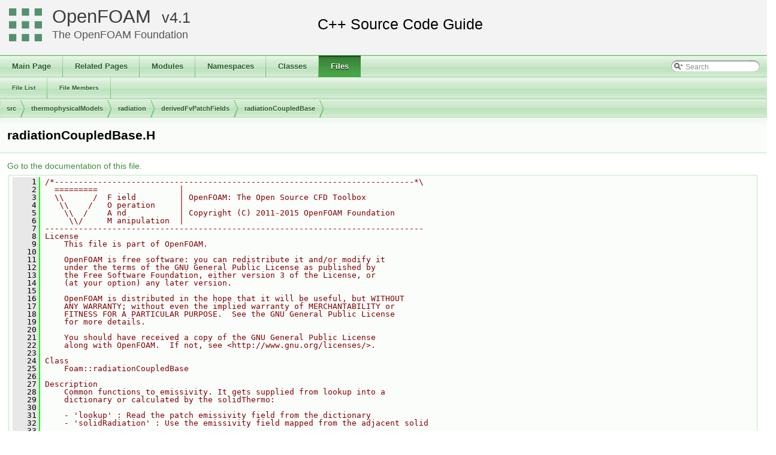

--- FILE ---
content_type: text/html
request_url: https://cpp.openfoam.org/v4/radiationCoupledBase_8H_source.html
body_size: 41646
content:
<!-- HTML header for doxygen 1.8.11-->
<!DOCTYPE html PUBLIC "-//W3C//DTD XHTML 1.0 Transitional//EN" "http://www.w3.org/TR/xhtml1/DTD/xhtml1-transitional.dtd">
<html xmlns="http://www.w3.org/1999/xhtml">
<head>
<meta http-equiv="Content-Type" content="text/xhtml;charset=UTF-8"/>
<meta http-equiv="X-UA-Compatible" content="IE=9"/>
<meta name="generator" content="Doxygen 1.8.11"/>
<title>OpenFOAM: src/thermophysicalModels/radiation/derivedFvPatchFields/radiationCoupledBase/radiationCoupledBase.H Source File</title>
<link href="tabs.css" rel="stylesheet" type="text/css"/>
<script type="text/javascript" src="jquery.js"></script>
<script type="text/javascript" src="dynsections.js"></script>
<link href="search/search.css" rel="stylesheet" type="text/css"/>
<script type="text/javascript" src="search/searchdata.js"></script>
<script type="text/javascript" src="search/search.js"></script>
<script type="text/javascript">
  $(document).ready(function() { init_search(); });
</script>
<link href="doxygen.css" rel="stylesheet" type="text/css" />
<link href="customdoxygen.css" rel="stylesheet" type="text/css"/>
</head>
<body>
<div id="top"><!-- do not remove this div, it is closed by doxygen! -->
<div id="titlearea">
<table cellspacing="0" cellpadding="0">
 <tbody>
 <tr style="height: 56px;">
  <td id="projectlogo"><img alt="Logo" src="CFDFoundation55x55.png"/></td>
  <td id="projectalign" style="padding-left: 0.5em;">
   <div id="projectname"><a href="http://openfoam.org">OpenFOAM</a>
   &#160;<span id="projectnumber"><a href="http://openfoam.org/version/4-0">4.1</a></span>
   </div>
   <div id="projectbrief"><a href="http://openfoam.org/dev">The OpenFOAM Foundation</a></div>
  </td>
 </tr>
 </tbody>
</table>
</div>
<!-- end header part -->
<!-- Generated by Doxygen 1.8.11 -->
<script type="text/javascript">
var searchBox = new SearchBox("searchBox", "search",false,'Search');
</script>
  <div id="navrow1" class="tabs">
    <ul class="tablist">
      <li><a href="index.html"><span>Main&#160;Page</span></a></li>
      <li><a href="pages.html"><span>Related&#160;Pages</span></a></li>
      <li><a href="modules.html"><span>Modules</span></a></li>
      <li><a href="namespaces.html"><span>Namespaces</span></a></li>
      <li><a href="annotated.html"><span>Classes</span></a></li>
      <li class="current"><a href="files.html"><span>Files</span></a></li>
      <li>
        <div id="MSearchBox" class="MSearchBoxInactive">
        <span class="left">
          <img id="MSearchSelect" src="search/mag_sel.png"
               onmouseover="return searchBox.OnSearchSelectShow()"
               onmouseout="return searchBox.OnSearchSelectHide()"
               alt=""/>
          <input type="text" id="MSearchField" value="Search" accesskey="S"
               onfocus="searchBox.OnSearchFieldFocus(true)" 
               onblur="searchBox.OnSearchFieldFocus(false)" 
               onkeyup="searchBox.OnSearchFieldChange(event)"/>
          </span><span class="right">
            <a id="MSearchClose" href="javascript:searchBox.CloseResultsWindow()"><img id="MSearchCloseImg" border="0" src="search/close.png" alt=""/></a>
          </span>
        </div>
      </li>
    </ul>
  </div>
  <div id="navrow2" class="tabs2">
    <ul class="tablist">
      <li><a href="files.html"><span>File&#160;List</span></a></li>
      <li><a href="globals.html"><span>File&#160;Members</span></a></li>
    </ul>
  </div>
<!-- window showing the filter options -->
<div id="MSearchSelectWindow"
     onmouseover="return searchBox.OnSearchSelectShow()"
     onmouseout="return searchBox.OnSearchSelectHide()"
     onkeydown="return searchBox.OnSearchSelectKey(event)">
</div>

<!-- iframe showing the search results (closed by default) -->
<div id="MSearchResultsWindow">
<iframe src="javascript:void(0)" frameborder="0" 
        name="MSearchResults" id="MSearchResults">
</iframe>
</div>

<div id="nav-path" class="navpath">
  <ul>
<li class="navelem"><a class="el" href="dir_68267d1309a1af8e8297ef4c3efbcdba.html">src</a></li><li class="navelem"><a class="el" href="dir_2778d089ec5c4f66810b11f753867003.html">thermophysicalModels</a></li><li class="navelem"><a class="el" href="dir_372f5e43f50c30dcf3bbe70654c3d27a.html">radiation</a></li><li class="navelem"><a class="el" href="dir_530cedc3d4dca2a21c1df83b126c2fbd.html">derivedFvPatchFields</a></li><li class="navelem"><a class="el" href="dir_64e6161d57782458fd790e53f835d2fc.html">radiationCoupledBase</a></li>  </ul>
</div>
</div><!-- top -->
<div class="header">
  <div class="headertitle">
<div class="title">radiationCoupledBase.H</div>  </div>
</div><!--header-->
<div class="contents">
<a href="radiationCoupledBase_8H.html">Go to the documentation of this file.</a><div class="fragment"><div class="line"><a name="l00001"></a><span class="lineno">    1</span>&#160;<span class="comment">/*---------------------------------------------------------------------------*\</span></div><div class="line"><a name="l00002"></a><span class="lineno">    2</span>&#160;<span class="comment">  =========                 |</span></div><div class="line"><a name="l00003"></a><span class="lineno">    3</span>&#160;<span class="comment">  \\      /  F ield         | OpenFOAM: The Open Source CFD Toolbox</span></div><div class="line"><a name="l00004"></a><span class="lineno">    4</span>&#160;<span class="comment">   \\    /   O peration     |</span></div><div class="line"><a name="l00005"></a><span class="lineno">    5</span>&#160;<span class="comment">    \\  /    A nd           | Copyright (C) 2011-2015 OpenFOAM Foundation</span></div><div class="line"><a name="l00006"></a><span class="lineno">    6</span>&#160;<span class="comment">     \\/     M anipulation  |</span></div><div class="line"><a name="l00007"></a><span class="lineno">    7</span>&#160;<span class="comment">-------------------------------------------------------------------------------</span></div><div class="line"><a name="l00008"></a><span class="lineno">    8</span>&#160;<span class="comment">License</span></div><div class="line"><a name="l00009"></a><span class="lineno">    9</span>&#160;<span class="comment">    This file is part of OpenFOAM.</span></div><div class="line"><a name="l00010"></a><span class="lineno">   10</span>&#160;<span class="comment"></span></div><div class="line"><a name="l00011"></a><span class="lineno">   11</span>&#160;<span class="comment">    OpenFOAM is free software: you can redistribute it and/or modify it</span></div><div class="line"><a name="l00012"></a><span class="lineno">   12</span>&#160;<span class="comment">    under the terms of the GNU General Public License as published by</span></div><div class="line"><a name="l00013"></a><span class="lineno">   13</span>&#160;<span class="comment">    the Free Software Foundation, either version 3 of the License, or</span></div><div class="line"><a name="l00014"></a><span class="lineno">   14</span>&#160;<span class="comment">    (at your option) any later version.</span></div><div class="line"><a name="l00015"></a><span class="lineno">   15</span>&#160;<span class="comment"></span></div><div class="line"><a name="l00016"></a><span class="lineno">   16</span>&#160;<span class="comment">    OpenFOAM is distributed in the hope that it will be useful, but WITHOUT</span></div><div class="line"><a name="l00017"></a><span class="lineno">   17</span>&#160;<span class="comment">    ANY WARRANTY; without even the implied warranty of MERCHANTABILITY or</span></div><div class="line"><a name="l00018"></a><span class="lineno">   18</span>&#160;<span class="comment">    FITNESS FOR A PARTICULAR PURPOSE.  See the GNU General Public License</span></div><div class="line"><a name="l00019"></a><span class="lineno">   19</span>&#160;<span class="comment">    for more details.</span></div><div class="line"><a name="l00020"></a><span class="lineno">   20</span>&#160;<span class="comment"></span></div><div class="line"><a name="l00021"></a><span class="lineno">   21</span>&#160;<span class="comment">    You should have received a copy of the GNU General Public License</span></div><div class="line"><a name="l00022"></a><span class="lineno">   22</span>&#160;<span class="comment">    along with OpenFOAM.  If not, see &lt;http://www.gnu.org/licenses/&gt;.</span></div><div class="line"><a name="l00023"></a><span class="lineno">   23</span>&#160;<span class="comment"></span></div><div class="line"><a name="l00024"></a><span class="lineno">   24</span>&#160;<span class="comment">Class</span></div><div class="line"><a name="l00025"></a><span class="lineno">   25</span>&#160;<span class="comment">    Foam::radiationCoupledBase</span></div><div class="line"><a name="l00026"></a><span class="lineno">   26</span>&#160;<span class="comment"></span></div><div class="line"><a name="l00027"></a><span class="lineno">   27</span>&#160;<span class="comment">Description</span></div><div class="line"><a name="l00028"></a><span class="lineno">   28</span>&#160;<span class="comment">    Common functions to emissivity. It gets supplied from lookup into a</span></div><div class="line"><a name="l00029"></a><span class="lineno">   29</span>&#160;<span class="comment">    dictionary or calculated by the solidThermo:</span></div><div class="line"><a name="l00030"></a><span class="lineno">   30</span>&#160;<span class="comment"></span></div><div class="line"><a name="l00031"></a><span class="lineno">   31</span>&#160;<span class="comment">    - &#39;lookup&#39; : Read the patch emissivity field from the dictionary</span></div><div class="line"><a name="l00032"></a><span class="lineno">   32</span>&#160;<span class="comment">    - &#39;solidRadiation&#39; : Use the emissivity field mapped from the adjacent solid</span></div><div class="line"><a name="l00033"></a><span class="lineno">   33</span>&#160;<span class="comment"></span></div><div class="line"><a name="l00034"></a><span class="lineno">   34</span>&#160;<span class="comment">SourceFiles</span></div><div class="line"><a name="l00035"></a><span class="lineno">   35</span>&#160;<span class="comment">    radiationCoupledBase.C</span></div><div class="line"><a name="l00036"></a><span class="lineno">   36</span>&#160;<span class="comment"></span></div><div class="line"><a name="l00037"></a><span class="lineno">   37</span>&#160;<span class="comment">\*---------------------------------------------------------------------------*/</span></div><div class="line"><a name="l00038"></a><span class="lineno">   38</span>&#160;</div><div class="line"><a name="l00039"></a><span class="lineno">   39</span>&#160;<span class="preprocessor">#ifndef radiationCoupledBase_H</span></div><div class="line"><a name="l00040"></a><span class="lineno">   40</span>&#160;<span class="preprocessor">#define radiationCoupledBase_H</span></div><div class="line"><a name="l00041"></a><span class="lineno">   41</span>&#160;</div><div class="line"><a name="l00042"></a><span class="lineno">   42</span>&#160;<span class="preprocessor">#include &quot;<a class="code" href="scalarField_8H.html">scalarField.H</a>&quot;</span></div><div class="line"><a name="l00043"></a><span class="lineno">   43</span>&#160;<span class="preprocessor">#include &quot;<a class="code" href="NamedEnum_8H.html">NamedEnum.H</a>&quot;</span></div><div class="line"><a name="l00044"></a><span class="lineno">   44</span>&#160;<span class="preprocessor">#include &quot;<a class="code" href="fvPatch_8H.html">fvPatch.H</a>&quot;</span></div><div class="line"><a name="l00045"></a><span class="lineno">   45</span>&#160;<span class="preprocessor">#include &quot;<a class="code" href="fvPatchFieldMapper_8H.html">fvPatchFieldMapper.H</a>&quot;</span></div><div class="line"><a name="l00046"></a><span class="lineno">   46</span>&#160;</div><div class="line"><a name="l00047"></a><span class="lineno">   47</span>&#160;<span class="comment">// * * * * * * * * * * * * * * * * * * * * * * * * * * * * * * * * * * * * * //</span></div><div class="line"><a name="l00048"></a><span class="lineno">   48</span>&#160;</div><div class="line"><a name="l00049"></a><span class="lineno">   49</span>&#160;<span class="keyword">namespace </span><a class="code" href="namespaceFoam.html">Foam</a></div><div class="line"><a name="l00050"></a><span class="lineno">   50</span>&#160;{</div><div class="line"><a name="l00051"></a><span class="lineno">   51</span>&#160;</div><div class="line"><a name="l00052"></a><span class="lineno">   52</span>&#160;<span class="comment">/*---------------------------------------------------------------------------*\</span></div><div class="line"><a name="l00053"></a><span class="lineno">   53</span>&#160;<span class="comment">                    Class radiationCoupledBase Declaration</span></div><div class="line"><a name="l00054"></a><span class="lineno">   54</span>&#160;<span class="comment">\*---------------------------------------------------------------------------*/</span></div><div class="line"><a name="l00055"></a><span class="lineno"><a class="line" href="classFoam_1_1radiationCoupledBase.html">   55</a></span>&#160;</div><div class="line"><a name="l00056"></a><span class="lineno">   56</span>&#160;<span class="keyword">class </span><a class="code" href="classFoam_1_1radiationCoupledBase.html">radiationCoupledBase</a></div><div class="line"><a name="l00057"></a><span class="lineno">   57</span>&#160;{</div><div class="line"><a name="l00058"></a><span class="lineno">   58</span>&#160;<span class="keyword">public</span>:</div><div class="line"><a name="l00059"></a><span class="lineno">   59</span>&#160;</div><div class="line"><a name="l00060"></a><span class="lineno"><a class="line" href="classFoam_1_1radiationCoupledBase.html#ad4b1273470d8217b8e1abcd5878b938e">   60</a></span>&#160;    <span class="comment">//- Type of supplied emissivity</span></div><div class="line"><a name="l00061"></a><span class="lineno">   61</span>&#160;    <span class="keyword">enum</span> <a class="code" href="classFoam_1_1radiationCoupledBase.html#ad4b1273470d8217b8e1abcd5878b938e">emissivityMethodType</a></div><div class="line"><a name="l00062"></a><span class="lineno"><a class="line" href="classFoam_1_1radiationCoupledBase.html#ad4b1273470d8217b8e1abcd5878b938ea855f81c98d458866c5b768412f9e94f2">   62</a></span>&#160;    {</div><div class="line"><a name="l00063"></a><span class="lineno"><a class="line" href="classFoam_1_1radiationCoupledBase.html#ad4b1273470d8217b8e1abcd5878b938ea4909b1bd07519e440222256440fdcef1">   63</a></span>&#160;        <a class="code" href="classFoam_1_1radiationCoupledBase.html#ad4b1273470d8217b8e1abcd5878b938ea855f81c98d458866c5b768412f9e94f2">SOLIDRADIATION</a>,</div><div class="line"><a name="l00064"></a><span class="lineno">   64</span>&#160;        <a class="code" href="classFoam_1_1radiationCoupledBase.html#ad4b1273470d8217b8e1abcd5878b938ea4909b1bd07519e440222256440fdcef1">LOOKUP</a></div><div class="line"><a name="l00065"></a><span class="lineno">   65</span>&#160;    };</div><div class="line"><a name="l00066"></a><span class="lineno">   66</span>&#160;</div><div class="line"><a name="l00067"></a><span class="lineno">   67</span>&#160;</div><div class="line"><a name="l00068"></a><span class="lineno">   68</span>&#160;<span class="keyword">private</span>:</div><div class="line"><a name="l00069"></a><span class="lineno">   69</span>&#160;</div><div class="line"><a name="l00070"></a><span class="lineno">   70</span>&#160;    <span class="comment">// Private data</span></div><div class="line"><a name="l00071"></a><span class="lineno">   71</span>&#160;</div><div class="line"><a name="l00072"></a><span class="lineno">   72</span>&#160;        <span class="keyword">static</span> <span class="keyword">const</span> <a class="code" href="classFoam_1_1NamedEnum.html">NamedEnum&lt;emissivityMethodType, 2&gt;</a></div><div class="line"><a name="l00073"></a><span class="lineno">   73</span>&#160;            emissivityMethodTypeNames_;</div><div class="line"><a name="l00074"></a><span class="lineno">   74</span>&#160;</div><div class="line"><a name="l00075"></a><span class="lineno">   75</span>&#160;        <span class="comment">//- Underlying patch</span></div><div class="line"><a name="l00076"></a><span class="lineno">   76</span>&#160;        <span class="keyword">const</span> <a class="code" href="classFoam_1_1fvPatch.html">fvPatch</a>&amp; patch_;</div><div class="line"><a name="l00077"></a><span class="lineno">   77</span>&#160;</div><div class="line"><a name="l00078"></a><span class="lineno">   78</span>&#160;</div><div class="line"><a name="l00079"></a><span class="lineno">   79</span>&#160;<span class="keyword">protected</span>:</div><div class="line"><a name="l00080"></a><span class="lineno">   80</span>&#160;</div><div class="line"><a name="l00081"></a><span class="lineno">   81</span>&#160;    <span class="comment">// Protected data</span></div><div class="line"><a name="l00082"></a><span class="lineno">   82</span>&#160;</div><div class="line"><a name="l00083"></a><span class="lineno"><a class="line" href="classFoam_1_1radiationCoupledBase.html#aff2ade6d384a16320d8556a1fcd1765a">   83</a></span>&#160;        <span class="comment">//- How to get emissivity</span></div><div class="line"><a name="l00084"></a><span class="lineno">   84</span>&#160;        <span class="keyword">const</span> <a class="code" href="classFoam_1_1radiationCoupledBase.html#ad4b1273470d8217b8e1abcd5878b938e">emissivityMethodType</a> <a class="code" href="classFoam_1_1radiationCoupledBase.html#aff2ade6d384a16320d8556a1fcd1765a">method_</a>;</div><div class="line"><a name="l00085"></a><span class="lineno">   85</span>&#160;</div><div class="line"><a name="l00086"></a><span class="lineno">   86</span>&#160;        <span class="comment">//- Emissivity</span></div><div class="line"><a name="l00087"></a><span class="lineno"><a class="line" href="classFoam_1_1radiationCoupledBase.html#a9f820fbac9c91ca6f10e40106ca4fe9c">   87</a></span>&#160;        <span class="comment">// Cached locally when is read from dictionary (lookup mode)</span></div><div class="line"><a name="l00088"></a><span class="lineno">   88</span>&#160;        <a class="code" href="classFoam_1_1Field.html">scalarField</a> <a class="code" href="classFoam_1_1radiationCoupledBase.html#a9f820fbac9c91ca6f10e40106ca4fe9c">emissivity_</a>;</div><div class="line"><a name="l00089"></a><span class="lineno">   89</span>&#160;</div><div class="line"><a name="l00090"></a><span class="lineno">   90</span>&#160;</div><div class="line"><a name="l00091"></a><span class="lineno">   91</span>&#160;<span class="keyword">public</span>:</div><div class="line"><a name="l00092"></a><span class="lineno">   92</span>&#160;</div><div class="line"><a name="l00093"></a><span class="lineno">   93</span>&#160;     <span class="comment">//- Runtime type information</span></div><div class="line"><a name="l00094"></a><span class="lineno">   94</span>&#160;    <a class="code" href="classFoam_1_1radiationCoupledBase.html#ab036e21ecb562d384a9a8f6adff86646">TypeName</a>(<span class="stringliteral">&quot;radiationCoupledBase&quot;</span>);</div><div class="line"><a name="l00095"></a><span class="lineno">   95</span>&#160;</div><div class="line"><a name="l00096"></a><span class="lineno">   96</span>&#160;</div><div class="line"><a name="l00097"></a><span class="lineno">   97</span>&#160;    <span class="comment">// Constructors</span></div><div class="line"><a name="l00098"></a><span class="lineno">   98</span>&#160;</div><div class="line"><a name="l00099"></a><span class="lineno">   99</span>&#160;        <span class="comment">//- Construct from patch, emissivity mode and emissivity</span></div><div class="line"><a name="l00100"></a><span class="lineno">  100</span>&#160;        <a class="code" href="classFoam_1_1radiationCoupledBase.html#a215c73021cec4a166e04dbec0c98d9f8">radiationCoupledBase</a></div><div class="line"><a name="l00101"></a><span class="lineno">  101</span>&#160;        (</div><div class="line"><a name="l00102"></a><span class="lineno">  102</span>&#160;            <span class="keyword">const</span> <a class="code" href="classFoam_1_1fvPatch.html">fvPatch</a>&amp; patch,</div><div class="line"><a name="l00103"></a><span class="lineno">  103</span>&#160;            <span class="keyword">const</span> <a class="code" href="classFoam_1_1word.html">word</a>&amp; calculationMethod,</div><div class="line"><a name="l00104"></a><span class="lineno">  104</span>&#160;            <span class="keyword">const</span> <a class="code" href="classFoam_1_1Field.html">scalarField</a>&amp; <a class="code" href="classFoam_1_1radiationCoupledBase.html#a961b12b81e3a70d9195761a70e57907d">emissivity</a></div><div class="line"><a name="l00105"></a><span class="lineno">  105</span>&#160;        );</div><div class="line"><a name="l00106"></a><span class="lineno">  106</span>&#160;</div><div class="line"><a name="l00107"></a><span class="lineno">  107</span>&#160;        <span class="comment">//- Construct from patch, emissivity mode and emissivity and mapper</span></div><div class="line"><a name="l00108"></a><span class="lineno">  108</span>&#160;        <a class="code" href="classFoam_1_1radiationCoupledBase.html#a215c73021cec4a166e04dbec0c98d9f8">radiationCoupledBase</a></div><div class="line"><a name="l00109"></a><span class="lineno">  109</span>&#160;        (</div><div class="line"><a name="l00110"></a><span class="lineno">  110</span>&#160;            <span class="keyword">const</span> <a class="code" href="classFoam_1_1fvPatch.html">fvPatch</a>&amp; patch,</div><div class="line"><a name="l00111"></a><span class="lineno">  111</span>&#160;            <span class="keyword">const</span> <a class="code" href="classFoam_1_1word.html">word</a>&amp; calculationMethod,</div><div class="line"><a name="l00112"></a><span class="lineno">  112</span>&#160;            <span class="keyword">const</span> <a class="code" href="classFoam_1_1Field.html">scalarField</a>&amp; <a class="code" href="classFoam_1_1radiationCoupledBase.html#a961b12b81e3a70d9195761a70e57907d">emissivity</a>,</div><div class="line"><a name="l00113"></a><span class="lineno">  113</span>&#160;            <span class="keyword">const</span> <a class="code" href="classFoam_1_1fvPatchFieldMapper.html">fvPatchFieldMapper</a>&amp; mapper</div><div class="line"><a name="l00114"></a><span class="lineno">  114</span>&#160;        );</div><div class="line"><a name="l00115"></a><span class="lineno">  115</span>&#160;</div><div class="line"><a name="l00116"></a><span class="lineno">  116</span>&#160;        <span class="comment">//- Construct from patch and dictionary</span></div><div class="line"><a name="l00117"></a><span class="lineno">  117</span>&#160;        <a class="code" href="classFoam_1_1radiationCoupledBase.html#a215c73021cec4a166e04dbec0c98d9f8">radiationCoupledBase</a></div><div class="line"><a name="l00118"></a><span class="lineno">  118</span>&#160;        (</div><div class="line"><a name="l00119"></a><span class="lineno">  119</span>&#160;            <span class="keyword">const</span> <a class="code" href="classFoam_1_1fvPatch.html">fvPatch</a>&amp; patch,</div><div class="line"><a name="l00120"></a><span class="lineno">  120</span>&#160;            <span class="keyword">const</span> <a class="code" href="classFoam_1_1dictionary.html">dictionary</a>&amp; <a class="code" href="searchingEngine_8H.html#a4cc578826f71ffb4192a5bd0a65aeeea">dict</a></div><div class="line"><a name="l00121"></a><span class="lineno">  121</span>&#160;        );</div><div class="line"><a name="l00122"></a><span class="lineno">  122</span>&#160;</div><div class="line"><a name="l00123"></a><span class="lineno">  123</span>&#160;</div><div class="line"><a name="l00124"></a><span class="lineno">  124</span>&#160;    <span class="comment">//- Destructor</span></div><div class="line"><a name="l00125"></a><span class="lineno">  125</span>&#160;        <span class="keyword">virtual</span> <a class="code" href="classFoam_1_1radiationCoupledBase.html#a9dfef310a0d869777670b7b6302ba8a6">~radiationCoupledBase</a>();</div><div class="line"><a name="l00126"></a><span class="lineno">  126</span>&#160;</div><div class="line"><a name="l00127"></a><span class="lineno">  127</span>&#160;</div><div class="line"><a name="l00128"></a><span class="lineno">  128</span>&#160;    <span class="comment">// Member functions</span></div><div class="line"><a name="l00129"></a><span class="lineno">  129</span>&#160;</div><div class="line"><a name="l00130"></a><span class="lineno">  130</span>&#160;        <span class="comment">// Access</span></div><div class="line"><a name="l00131"></a><span class="lineno">  131</span>&#160;</div><div class="line"><a name="l00132"></a><span class="lineno"><a class="line" href="classFoam_1_1radiationCoupledBase.html#a28de9aef96253d8d8cceee3619aef9bf">  132</a></span>&#160;            <span class="comment">//- Method to obtain emissivity</span></div><div class="line"><a name="l00133"></a><span class="lineno">  133</span>&#160;            <a class="code" href="classFoam_1_1word.html">word</a> <a class="code" href="classFoam_1_1radiationCoupledBase.html#a28de9aef96253d8d8cceee3619aef9bf">emissivityMethod</a>()<span class="keyword"> const</span></div><div class="line"><a name="l00134"></a><span class="lineno">  134</span>&#160;<span class="keyword">            </span>{</div><div class="line"><a name="l00135"></a><span class="lineno">  135</span>&#160;                <span class="keywordflow">return</span> emissivityMethodTypeNames_[<a class="code" href="classFoam_1_1radiationCoupledBase.html#aff2ade6d384a16320d8556a1fcd1765a">method_</a>];</div><div class="line"><a name="l00136"></a><span class="lineno">  136</span>&#160;            }</div><div class="line"><a name="l00137"></a><span class="lineno">  137</span>&#160;</div><div class="line"><a name="l00138"></a><span class="lineno">  138</span>&#160;</div><div class="line"><a name="l00139"></a><span class="lineno">  139</span>&#160;            <span class="comment">//- Calculate corresponding emissivity field</span></div><div class="line"><a name="l00140"></a><span class="lineno">  140</span>&#160;            <a class="code" href="classFoam_1_1Field.html">scalarField</a> <a class="code" href="classFoam_1_1radiationCoupledBase.html#a961b12b81e3a70d9195761a70e57907d">emissivity</a>() <span class="keyword">const</span>;</div><div class="line"><a name="l00141"></a><span class="lineno">  141</span>&#160;</div><div class="line"><a name="l00142"></a><span class="lineno">  142</span>&#160;</div><div class="line"><a name="l00143"></a><span class="lineno">  143</span>&#160;        <span class="comment">// Mapping functions</span></div><div class="line"><a name="l00144"></a><span class="lineno">  144</span>&#160;</div><div class="line"><a name="l00145"></a><span class="lineno">  145</span>&#160;            <span class="comment">//- Map (and resize as needed) from self given a mapping object</span></div><div class="line"><a name="l00146"></a><span class="lineno">  146</span>&#160;            <span class="keyword">virtual</span> <span class="keywordtype">void</span> <a class="code" href="classFoam_1_1radiationCoupledBase.html#a0ab0c43ce90d756c88dd81e3d0a9eef5">autoMap</a></div><div class="line"><a name="l00147"></a><span class="lineno">  147</span>&#160;            (</div><div class="line"><a name="l00148"></a><span class="lineno">  148</span>&#160;                <span class="keyword">const</span> <a class="code" href="classFoam_1_1fvPatchFieldMapper.html">fvPatchFieldMapper</a>&amp;</div><div class="line"><a name="l00149"></a><span class="lineno">  149</span>&#160;            );</div><div class="line"><a name="l00150"></a><span class="lineno">  150</span>&#160;</div><div class="line"><a name="l00151"></a><span class="lineno">  151</span>&#160;            <span class="comment">//- Reverse map the given fvPatchField onto this fvPatchField</span></div><div class="line"><a name="l00152"></a><span class="lineno">  152</span>&#160;            <span class="keyword">virtual</span> <span class="keywordtype">void</span> <a class="code" href="classFoam_1_1radiationCoupledBase.html#a713277715ccc0a5ef466b0516d44731f">rmap</a></div><div class="line"><a name="l00153"></a><span class="lineno">  153</span>&#160;            (</div><div class="line"><a name="l00154"></a><span class="lineno">  154</span>&#160;                <span class="keyword">const</span> <a class="code" href="classFoam_1_1fvPatchField.html">fvPatchScalarField</a>&amp;,</div><div class="line"><a name="l00155"></a><span class="lineno">  155</span>&#160;                <span class="keyword">const</span> <a class="code" href="classFoam_1_1List.html">labelList</a>&amp;</div><div class="line"><a name="l00156"></a><span class="lineno">  156</span>&#160;            );</div><div class="line"><a name="l00157"></a><span class="lineno">  157</span>&#160;</div><div class="line"><a name="l00158"></a><span class="lineno">  158</span>&#160;</div><div class="line"><a name="l00159"></a><span class="lineno">  159</span>&#160;        <span class="comment">//- Write</span></div><div class="line"><a name="l00160"></a><span class="lineno">  160</span>&#160;        <span class="keywordtype">void</span> <a class="code" href="classFoam_1_1radiationCoupledBase.html#a0941061ad5a26be83b4107d05750ace6">write</a>(<a class="code" href="classFoam_1_1Ostream.html">Ostream</a>&amp;) <span class="keyword">const</span>;</div><div class="line"><a name="l00161"></a><span class="lineno">  161</span>&#160;};</div><div class="line"><a name="l00162"></a><span class="lineno">  162</span>&#160;</div><div class="line"><a name="l00163"></a><span class="lineno">  163</span>&#160;</div><div class="line"><a name="l00164"></a><span class="lineno">  164</span>&#160;<span class="comment">// * * * * * * * * * * * * * * * * * * * * * * * * * * * * * * * * * * * * * //</span></div><div class="line"><a name="l00165"></a><span class="lineno">  165</span>&#160;</div><div class="line"><a name="l00166"></a><span class="lineno">  166</span>&#160;} <span class="comment">// End namespace Foam</span></div><div class="line"><a name="l00167"></a><span class="lineno">  167</span>&#160;</div><div class="line"><a name="l00168"></a><span class="lineno">  168</span>&#160;<span class="comment">// * * * * * * * * * * * * * * * * * * * * * * * * * * * * * * * * * * * * * //</span></div><div class="line"><a name="l00169"></a><span class="lineno">  169</span>&#160;</div><div class="line"><a name="l00170"></a><span class="lineno">  170</span>&#160;<span class="preprocessor">#endif</span></div><div class="line"><a name="l00171"></a><span class="lineno">  171</span>&#160;</div><div class="line"><a name="l00172"></a><span class="lineno">  172</span>&#160;<span class="comment">// ************************************************************************* //</span></div><div class="ttc" id="fvPatchFieldMapper_8H_html"><div class="ttname"><a href="fvPatchFieldMapper_8H.html">fvPatchFieldMapper.H</a></div></div>
<div class="ttc" id="searchingEngine_8H_html_a4cc578826f71ffb4192a5bd0a65aeeea"><div class="ttname"><a href="searchingEngine_8H.html#a4cc578826f71ffb4192a5bd0a65aeeea">dict</a></div><div class="ttdeci">dictionary dict</div><div class="ttdef"><b>Definition:</b> <a href="searchingEngine_8H_source.html#l00014">searchingEngine.H:14</a></div></div>
<div class="ttc" id="classFoam_1_1dictionary_html"><div class="ttname"><a href="classFoam_1_1dictionary.html">Foam::dictionary</a></div><div class="ttdoc">A list of keyword definitions, which are a keyword followed by any number of values (e...</div><div class="ttdef"><b>Definition:</b> <a href="dictionary_8H_source.html#l00137">dictionary.H:137</a></div></div>
<div class="ttc" id="classFoam_1_1List_html"><div class="ttname"><a href="classFoam_1_1List.html">Foam::List&lt; label &gt;</a></div></div>
<div class="ttc" id="classFoam_1_1fvPatch_html"><div class="ttname"><a href="classFoam_1_1fvPatch.html">Foam::fvPatch</a></div><div class="ttdoc">A finiteVolume patch using a polyPatch and a fvBoundaryMesh. </div><div class="ttdef"><b>Definition:</b> <a href="fvPatch_8H_source.html#l00061">fvPatch.H:61</a></div></div>
<div class="ttc" id="classFoam_1_1radiationCoupledBase_html_a961b12b81e3a70d9195761a70e57907d"><div class="ttname"><a href="classFoam_1_1radiationCoupledBase.html#a961b12b81e3a70d9195761a70e57907d">Foam::radiationCoupledBase::emissivity</a></div><div class="ttdeci">scalarField emissivity() const </div><div class="ttdoc">Calculate corresponding emissivity field. </div><div class="ttdef"><b>Definition:</b> <a href="radiationCoupledBase_8C_source.html#l00146">radiationCoupledBase.C:146</a></div></div>
<div class="ttc" id="classFoam_1_1radiationCoupledBase_html_ab036e21ecb562d384a9a8f6adff86646"><div class="ttname"><a href="classFoam_1_1radiationCoupledBase.html#ab036e21ecb562d384a9a8f6adff86646">Foam::radiationCoupledBase::TypeName</a></div><div class="ttdeci">TypeName(&quot;radiationCoupledBase&quot;)</div><div class="ttdoc">Runtime type information. </div></div>
<div class="ttc" id="classFoam_1_1fvPatchField_html"><div class="ttname"><a href="classFoam_1_1fvPatchField.html">Foam::fvPatchField</a></div><div class="ttdoc">Abstract base class with a fat-interface to all derived classes covering all possible ways in which t...</div><div class="ttdef"><b>Definition:</b> <a href="fvPatchField_8H_source.html#l00065">fvPatchField.H:65</a></div></div>
<div class="ttc" id="scalarField_8H_html"><div class="ttname"><a href="scalarField_8H.html">scalarField.H</a></div></div>
<div class="ttc" id="classFoam_1_1NamedEnum_html"><div class="ttname"><a href="classFoam_1_1NamedEnum.html">Foam::NamedEnum&lt; emissivityMethodType, 2 &gt;</a></div></div>
<div class="ttc" id="classFoam_1_1radiationCoupledBase_html_ad4b1273470d8217b8e1abcd5878b938ea855f81c98d458866c5b768412f9e94f2"><div class="ttname"><a href="classFoam_1_1radiationCoupledBase.html#ad4b1273470d8217b8e1abcd5878b938ea855f81c98d458866c5b768412f9e94f2">Foam::radiationCoupledBase::SOLIDRADIATION</a></div><div class="ttdef"><b>Definition:</b> <a href="radiationCoupledBase_8H_source.html#l00062">radiationCoupledBase.H:62</a></div></div>
<div class="ttc" id="classFoam_1_1radiationCoupledBase_html_a9f820fbac9c91ca6f10e40106ca4fe9c"><div class="ttname"><a href="classFoam_1_1radiationCoupledBase.html#a9f820fbac9c91ca6f10e40106ca4fe9c">Foam::radiationCoupledBase::emissivity_</a></div><div class="ttdeci">scalarField emissivity_</div><div class="ttdoc">Emissivity. </div><div class="ttdef"><b>Definition:</b> <a href="radiationCoupledBase_8H_source.html#l00087">radiationCoupledBase.H:87</a></div></div>
<div class="ttc" id="classFoam_1_1radiationCoupledBase_html_a0941061ad5a26be83b4107d05750ace6"><div class="ttname"><a href="classFoam_1_1radiationCoupledBase.html#a0941061ad5a26be83b4107d05750ace6">Foam::radiationCoupledBase::write</a></div><div class="ttdeci">void write(Ostream &amp;) const </div><div class="ttdoc">Write. </div><div class="ttdef"><b>Definition:</b> <a href="radiationCoupledBase_8C_source.html#l00228">radiationCoupledBase.C:228</a></div></div>
<div class="ttc" id="classFoam_1_1radiationCoupledBase_html_ad4b1273470d8217b8e1abcd5878b938e"><div class="ttname"><a href="classFoam_1_1radiationCoupledBase.html#ad4b1273470d8217b8e1abcd5878b938e">Foam::radiationCoupledBase::emissivityMethodType</a></div><div class="ttdeci">emissivityMethodType</div><div class="ttdoc">Type of supplied emissivity. </div><div class="ttdef"><b>Definition:</b> <a href="radiationCoupledBase_8H_source.html#l00060">radiationCoupledBase.H:60</a></div></div>
<div class="ttc" id="classFoam_1_1Field_html"><div class="ttname"><a href="classFoam_1_1Field.html">Foam::Field&lt; scalar &gt;</a></div></div>
<div class="ttc" id="classFoam_1_1word_html"><div class="ttname"><a href="classFoam_1_1word.html">Foam::word</a></div><div class="ttdoc">A class for handling words, derived from string. </div><div class="ttdef"><b>Definition:</b> <a href="word_8H_source.html#l00059">word.H:59</a></div></div>
<div class="ttc" id="classFoam_1_1radiationCoupledBase_html_a28de9aef96253d8d8cceee3619aef9bf"><div class="ttname"><a href="classFoam_1_1radiationCoupledBase.html#a28de9aef96253d8d8cceee3619aef9bf">Foam::radiationCoupledBase::emissivityMethod</a></div><div class="ttdeci">word emissivityMethod() const </div><div class="ttdoc">Method to obtain emissivity. </div><div class="ttdef"><b>Definition:</b> <a href="radiationCoupledBase_8H_source.html#l00132">radiationCoupledBase.H:132</a></div></div>
<div class="ttc" id="NamedEnum_8H_html"><div class="ttname"><a href="NamedEnum_8H.html">NamedEnum.H</a></div></div>
<div class="ttc" id="classFoam_1_1fvPatchFieldMapper_html"><div class="ttname"><a href="classFoam_1_1fvPatchFieldMapper.html">Foam::fvPatchFieldMapper</a></div><div class="ttdoc">Foam::fvPatchFieldMapper. </div><div class="ttdef"><b>Definition:</b> <a href="fvPatchFieldMapper_8H_source.html#l00045">fvPatchFieldMapper.H:45</a></div></div>
<div class="ttc" id="classFoam_1_1radiationCoupledBase_html"><div class="ttname"><a href="classFoam_1_1radiationCoupledBase.html">Foam::radiationCoupledBase</a></div><div class="ttdoc">Common functions to emissivity. It gets supplied from lookup into a dictionary or calculated by the s...</div><div class="ttdef"><b>Definition:</b> <a href="radiationCoupledBase_8H_source.html#l00055">radiationCoupledBase.H:55</a></div></div>
<div class="ttc" id="classFoam_1_1Ostream_html"><div class="ttname"><a href="classFoam_1_1Ostream.html">Foam::Ostream</a></div><div class="ttdoc">An Ostream is an abstract base class for all output systems (streams, files, token lists...</div><div class="ttdef"><b>Definition:</b> <a href="Ostream_8H_source.html#l00053">Ostream.H:53</a></div></div>
<div class="ttc" id="classFoam_1_1radiationCoupledBase_html_a713277715ccc0a5ef466b0516d44731f"><div class="ttname"><a href="classFoam_1_1radiationCoupledBase.html#a713277715ccc0a5ef466b0516d44731f">Foam::radiationCoupledBase::rmap</a></div><div class="ttdeci">virtual void rmap(const fvPatchScalarField &amp;, const labelList &amp;)</div><div class="ttdoc">Reverse map the given fvPatchField onto this fvPatchField. </div><div class="ttdef"><b>Definition:</b> <a href="radiationCoupledBase_8C_source.html#l00216">radiationCoupledBase.C:216</a></div></div>
<div class="ttc" id="classFoam_1_1radiationCoupledBase_html_ad4b1273470d8217b8e1abcd5878b938ea4909b1bd07519e440222256440fdcef1"><div class="ttname"><a href="classFoam_1_1radiationCoupledBase.html#ad4b1273470d8217b8e1abcd5878b938ea4909b1bd07519e440222256440fdcef1">Foam::radiationCoupledBase::LOOKUP</a></div><div class="ttdef"><b>Definition:</b> <a href="radiationCoupledBase_8H_source.html#l00063">radiationCoupledBase.H:63</a></div></div>
<div class="ttc" id="classFoam_1_1radiationCoupledBase_html_aff2ade6d384a16320d8556a1fcd1765a"><div class="ttname"><a href="classFoam_1_1radiationCoupledBase.html#aff2ade6d384a16320d8556a1fcd1765a">Foam::radiationCoupledBase::method_</a></div><div class="ttdeci">const emissivityMethodType method_</div><div class="ttdoc">How to get emissivity. </div><div class="ttdef"><b>Definition:</b> <a href="radiationCoupledBase_8H_source.html#l00083">radiationCoupledBase.H:83</a></div></div>
<div class="ttc" id="fvPatch_8H_html"><div class="ttname"><a href="fvPatch_8H.html">fvPatch.H</a></div></div>
<div class="ttc" id="classFoam_1_1radiationCoupledBase_html_a9dfef310a0d869777670b7b6302ba8a6"><div class="ttname"><a href="classFoam_1_1radiationCoupledBase.html#a9dfef310a0d869777670b7b6302ba8a6">Foam::radiationCoupledBase::~radiationCoupledBase</a></div><div class="ttdeci">virtual ~radiationCoupledBase()</div><div class="ttdoc">Destructor. </div><div class="ttdef"><b>Definition:</b> <a href="radiationCoupledBase_8C_source.html#l00140">radiationCoupledBase.C:140</a></div></div>
<div class="ttc" id="classFoam_1_1radiationCoupledBase_html_a0ab0c43ce90d756c88dd81e3d0a9eef5"><div class="ttname"><a href="classFoam_1_1radiationCoupledBase.html#a0ab0c43ce90d756c88dd81e3d0a9eef5">Foam::radiationCoupledBase::autoMap</a></div><div class="ttdeci">virtual void autoMap(const fvPatchFieldMapper &amp;)</div><div class="ttdoc">Map (and resize as needed) from self given a mapping object. </div><div class="ttdef"><b>Definition:</b> <a href="radiationCoupledBase_8C_source.html#l00207">radiationCoupledBase.C:207</a></div></div>
<div class="ttc" id="namespaceFoam_html"><div class="ttname"><a href="namespaceFoam.html">Foam</a></div><div class="ttdoc">Namespace for OpenFOAM. </div><div class="ttdef"><b>Definition:</b> <a href="combustionModel_8C_source.html#l00030">combustionModel.C:30</a></div></div>
<div class="ttc" id="classFoam_1_1radiationCoupledBase_html_a215c73021cec4a166e04dbec0c98d9f8"><div class="ttname"><a href="classFoam_1_1radiationCoupledBase.html#a215c73021cec4a166e04dbec0c98d9f8">Foam::radiationCoupledBase::radiationCoupledBase</a></div><div class="ttdeci">radiationCoupledBase(const fvPatch &amp;patch, const word &amp;calculationMethod, const scalarField &amp;emissivity)</div><div class="ttdoc">Construct from patch, emissivity mode and emissivity. </div><div class="ttdef"><b>Definition:</b> <a href="radiationCoupledBase_8C_source.html#l00063">radiationCoupledBase.C:63</a></div></div>
</div><!-- fragment --></div><!-- contents -->
<!-- HTML footer for doxygen 1.8.11-->
<!-- start footer part -->
<hr class="footer"/><address class="footer"><small>
Generated by &#160;<a href="http://www.doxygen.org/index.html">
<img class="footer" src="doxygen.png" alt="doxygen"/>
</a> 1.8.11
</small></address>
</body>
</html>
